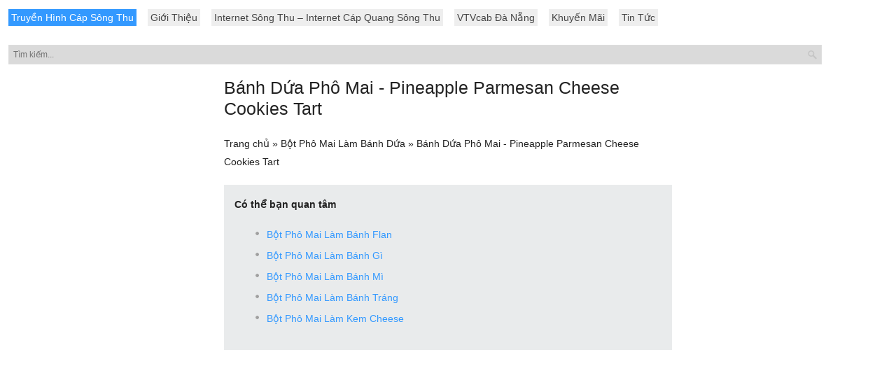

--- FILE ---
content_type: text/html; charset=utf-8
request_url: https://truyenhinhcapsongthu.net/top/banh-dua-pho-mai-pineapple-parmesan-cheese-cookies-tart/vb41S5izI71Pbl2
body_size: 4838
content:

<!doctype html>
<html lang="vi">
    <head>
        <meta charset="UTF-8">
        <meta name="viewport" content="width=device-width, initial-scale=1.0">
        <meta property="fb:pages" content="1716315658690239" />
        <meta name="geo.region" content="VN" />
        <meta name="geo.placename" content="Đà Nẵng" />
        <meta name="geo.position" content="16.064877;108.210342" />
        <meta name="ICBM" content="16.064877, 108.210342" />
        <meta name="msvalidate.01" content="1B0DEEAE92FD93D6322A3B92D88CF107" />
        <title>Bánh Dứa Phô Mai - Pineapple Parmesan Cheese Cookies Tart</title>
		<meta name="title" content="Bánh Dứa Phô Mai - Pineapple Parmesan Cheese Cookies Tart" />
		<meta name="description" content="Thời lượng:   14:33  Đã đăng:   5 thg 4, 2021       VIDEO" />
		<meta name="keywords" content="" />
		<meta name="robots" content="index, follow"/>
		<meta property="og:type" content="article" />
		<meta property="og:title" content="Bánh Dứa Phô Mai - Pineapple Parmesan Cheese Cookies Tart" />
		<meta property="og:description" content="Thời lượng:   14:33  Đã đăng:   5 thg 4, 2021       VIDEO" />
		<meta property="og:image" content="" />
		<meta property="og:site_name" content="Truyen hinh cap song thu" />
		<meta property="og:url" content="https://truyenhinhcapsongthu.net/top/banh-dua-pho-mai-pineapple-parmesan-cheese-cookies-tart/vb41S5izI71Pbl2" />
		<!--[if lt IE 9]>
		<script src="https://oss.maxcdn.com/libs/html5shiv/3.7.0/html5shiv.js"></script>
		<script src="https://oss.maxcdn.com/libs/respond.js/1.4.2/respond.min.js"></script>
		<![endif]-->
        <link rel="profile" href="http://gmpg.org/xfn/11" />
        <link rel='dns-prefetch' href='//s.w.org' />
        <link rel='stylesheet' id='style-css'  href='https://truyenhinhcapsongthu.net/wp-content/themes/songthu/assets/css/style.css' type='text/css' media='' />
        <script type='text/javascript' src='https://truyenhinhcapsongthu.net/wp-includes/js/jquery/jquery.js'></script>
        <link rel="EditURI" type="application/rsd+xml" title="RSD" href="https://truyenhinhcapsongthu.net/xmlrpc.php?rsd" />
        <link rel="wlwmanifest" type="application/wlwmanifest+xml" href="https://truyenhinhcapsongthu.net/wp-includes/wlwmanifest.xml" />
        <link rel="icon" href="https://truyenhinhcapsongthu.net/wp-content/uploads/2021/07/cropped-tải-xuống-1-32x32.jpg" sizes="32x32" />
        <link rel="icon" href="https://truyenhinhcapsongthu.net/wp-content/uploads/2021/07/cropped-tải-xuống-1-192x192.jpg" sizes="192x192" />
        <link rel="apple-touch-icon-precomposed" href="https://truyenhinhcapsongthu.net/wp-content/uploads/2021/07/cropped-tải-xuống-1-180x180.jpg" />
        <meta name="msapplication-TileImage" content="https://truyenhinhcapsongthu.net/wp-content/uploads/2021/07/cropped-tải-xuống-1-270x270.jpg" />
        <script type='application/ld+json'>{"@context":"https:\/\/schema.org","@type":"WebSite","@id":"#website","url":"https:\/\/truyenhinhcapsongthu.net\/","name":"Truy\u1ec1n H\u00ecnh C\u00e1p S\u00f4ng Thu \u0110\u00e0 N\u1eb5ng","potentialAction":{"@type":"SearchAction","target":"https:\/\/truyenhinhcapsongthu.net\/?s={search_term_string}","query-input":"required name=search_term_string"}}</script>
        <!-- Global site tag (gtag.js) - Google Analytics -->
        <script async src="https://www.googletagmanager.com/gtag/js?id=UA-240673502-1"></script>
        <script>
            window.dataLayer = window.dataLayer || [];
            function gtag() {
                dataLayer.push(arguments);
            }
            gtag('js', new Date());

            gtag('config', 'UA-240673502-1');
        </script>
        <script async src="https://pagead2.googlesyndication.com/pagead/js/adsbygoogle.js?client=ca-pub-8554448490979602" crossorigin="anonymous"></script>
    </head>
    <body class="home blog layout-2cr">
        <div class="menu-menu-top-container">
            <ul id="menu-a" class="menu">
                <li id="menu-item-663" class="menu-item menu-item-type-post_type menu-item-object-page menu-item-home menu-item-663  current-menu-item "><a title="Truyền Hình Cáp Sông thu" href="https://truyenhinhcapsongthu.net/">Truyền Hình Cáp Sông Thu</a></li>
                <li id="menu-item-753" class="menu-item menu-item-type-post_type menu-item-object-page menu-item-753"><a href="https://truyenhinhcapsongthu.net/gioi-thieu">Giới Thiệu</a></li>
                <li id="menu-item-5699" class="menu-item menu-item-type-post_type menu-item-object-page menu-item-5699"><a href="https://truyenhinhcapsongthu.net/internet-song-thu">Internet Sông Thu – Internet Cáp Quang Sông Thu</a></li>
                <li id="menu-item-5631" class="menu-item menu-item-type-post_type menu-item-object-page menu-item-5631"><a href="https://truyenhinhcapsongthu.net/vtvcab-da-nang">VTVcab Đà Nẵng</a></li>
                <li id="menu-item-3306" class="menu-item menu-item-type-taxonomy menu-item-object-category menu-item-3306"><a title="Chương trình khuyến mãi" href="https://truyenhinhcapsongthu.net/khuyen-mai">Khuyến Mãi</a></li>
                <li id="menu-item-3970" class="menu-item menu-item-type-taxonomy menu-item-object-category menu-item-3970"><a href="https://truyenhinhcapsongthu.net/tin-tuc">Tin Tức</a></li>
            </ul>
        </div>
        <form method="get" id="searchform" action="https://truyenhinhcapsongthu.net">
            <input type="text" name="s" id="s" value="" value="Tìm kiếm.." onfocus='if (this.value == "Tìm kiếm..") {
                    this.value = "";
                }' onblur='if (this.value == "") {
                            this.value = "Tìm kiếm..";
                        }' placeholder="Tìm kiếm..." />
        </form>

        <div id="wrapper main">

    <article class="post-content post single">

        <h1 class="post-title" title="Bánh Dứa Phô Mai - Pineapple Parmesan Cheese Cookies Tart"><a href="https://truyenhinhcapsongthu.net/top/banh-dua-pho-mai-pineapple-parmesan-cheese-cookies-tart/vb41S5izI71Pbl2" class="relatedtit" rel="bookmark" title="Bánh Dứa Phô Mai - Pineapple Parmesan Cheese Cookies Tart">Bánh Dứa Phô Mai - Pineapple Parmesan Cheese Cookies Tart</a></h1>
        <div class="breadcrumb breadcrumbs">
            <div class="rdfa-breadcrumb">
                <div xmlns:v="http://rdf.data-vocabulary.org/#">
                    <p><span class="breadcrumbs-title"> </span><span typeof="v:Breadcrumb"><a rel="v:url" property="v:title" href="https://truyenhinhcapsongthu.net/" class="home">Trang chủ</a></span> <span class="separator">»</span> <span typeof="v:Breadcrumb"><a rel="v:url" property="v:title" href="https://truyenhinhcapsongthu.net/top/bot-pho-mai-lam-banh-dua/8zvmF3i8" title="Bột Phô Mai Làm Bánh Dứa
">Bột Phô Mai Làm Bánh Dứa
</a></span> <span class="separator">»</span> Bánh Dứa Phô Mai - Pineapple Parmesan Cheese Cookies Tart</p>
                </div>
            </div>
        </div>
                    <div class="bvlienquan" style="padding: 15px; background: #e9ebec;margin-bottom: 20px">
                <p><strong>Có thể bạn quan tâm</strong><p>
                <ul>
                    <li><a target="_blank" href="https://truyenhinhcapsongthu.net/top/bot-pho-mai-lam-banh-flan/mN8DuniE" rel="bookmark" title="Bột Phô Mai Làm Bánh Flan
">Bột Phô Mai Làm Bánh Flan
</a></li><li><a target="_blank" href="https://truyenhinhcapsongthu.net/top/bot-pho-mai-lam-banh-gi/NdYBtyiZ" rel="bookmark" title="Bột Phô Mai Làm Bánh Gì
">Bột Phô Mai Làm Bánh Gì
</a></li><li><a target="_blank" href="https://truyenhinhcapsongthu.net/top/bot-pho-mai-lam-banh-mi/nxmmHYiY" rel="bookmark" title="Bột Phô Mai Làm Bánh Mì
">Bột Phô Mai Làm Bánh Mì
</a></li><li><a target="_blank" href="https://truyenhinhcapsongthu.net/top/bot-pho-mai-lam-banh-trang/x9qPTniN" rel="bookmark" title="Bột Phô Mai Làm Bánh Tráng
">Bột Phô Mai Làm Bánh Tráng
</a></li><li><a target="_blank" href="https://truyenhinhcapsongthu.net/top/bot-pho-mai-lam-kem-cheese/3GJ4SGib" rel="bookmark" title="Bột Phô Mai Làm Kem Cheese
">Bột Phô Mai Làm Kem Cheese
</a></li>                </ul>
            </div>
                    <div class="blog-single-post">
            <iframe width="100%" height="450" src="https://www.youtube.com/embed/Wuqp_2Zsaw8?autoplay=1" title="YouTube video player" frameborder="0" allow="accelerometer; autoplay; clipboard-write; encrypted-media; gyroscope; picture-in-picture" allowfullscreen></iframe><br/>        </div>
        <div style="padding: 20px; background: #eaf0ff;">
            <p>Từ khóa » <a target="_blank" href="https://truyenhinhcapsongthu.net/top/bot-pho-mai-lam-banh-dua/8zvmF3i8">Bột Phô Mai Làm Bánh Dứa
</a></p>
            <ul style="padding-left: 0">
                                            <li>
                                <h3><a href="https://truyenhinhcapsongthu.net/top/cach-lam-banh-dua-pho-mai-chua-ngot-beo-ngay-ngon-dam-say/1qJESriLI25aVy" class="relatedtit" rel="bookmark" title="Cách Làm Bánh Dứa Phô Mai Chua Ngọt Béo Ngậy Ngon đắm Say">Cách Làm Bánh Dứa Phô Mai Chua Ngọt Béo Ngậy Ngon đắm Say</a></h3>
                            </li>
                                                        <li>
                                <h3><a href="https://truyenhinhcapsongthu.net/top/chia-se-cong-thuc-lam-banh-dua-truyen-thong-noi-tieng-dai-lo/8zvmF3ixInE4kEm" class="relatedtit" rel="bookmark" title="Chia Sẻ Công Thức Làm Bánh Dứa Truyền Thống Nổi Tiếng Đài Loan">Chia Sẻ Công Thức Làm Bánh Dứa Truyền Thống Nổi Tiếng Đài Loan</a></h3>
                            </li>
                                                        <li>
                                <h3><a href="https://truyenhinhcapsongthu.net/top/cach-lam-banh-pho-mai-nuong-dua-thom-ngon-kho-cuong/x9qgCniLIGO9MmY" class="relatedtit" rel="bookmark" title="Cách Làm Bánh Phô Mai Nướng Dứa Thơm Ngon Khó Cưỡng">Cách Làm Bánh Phô Mai Nướng Dứa Thơm Ngon Khó Cưỡng</a></h3>
                            </li>
                                                        <li>
                                <h3><a href="https://truyenhinhcapsongthu.net/top/cong-thuc-lam-banh-dua-dai-loan-chuan-khong-can-chinh/VB39iEi5I7OX7zK" class="relatedtit" rel="bookmark" title="Công Thức Làm BÁNH DỨA ĐÀI LOAN Chuẩn Không Cần Chỉnh">Công Thức Làm BÁNH DỨA ĐÀI LOAN Chuẩn Không Cần Chỉnh</a></h3>
                            </li>
                                                        <li>
                                <h3><a href="https://truyenhinhcapsongthu.net/top/2-cach-lam-banh-dua-dai-loan-video-savoury-days/A8OESBi2I6OgNKe" class="relatedtit" rel="bookmark" title="2 Cách Làm Bánh Dứa Đài Loan [VIDEO] - Savoury Days">2 Cách Làm Bánh Dứa Đài Loan [VIDEO] - Savoury Days</a></h3>
                            </li>
                                                        <li>
                                <h3><a href="https://truyenhinhcapsongthu.net/top/cach-lam-mon-banh-dua-cua-diep-vu-cookpad/k5DoSriXIVRNwzv" class="relatedtit" rel="bookmark" title="Cách Làm Món Bánh Dứa Của Điệp Vũ - Cookpad">Cách Làm Món Bánh Dứa Của Điệp Vũ - Cookpad</a></h3>
                            </li>
                                                        <li>
                                <h3><a href="https://truyenhinhcapsongthu.net/top/4-cach-lam-banh-dua-ngon-bat-bai-ai-cung-co-the-lam-digi/mN8BcniBI7o350" class="relatedtit" rel="bookmark" title="4 Cách Làm Bánh Dứa “ngon Bất Bại” Ai Cũng Có Thể Làm - Digifood">4 Cách Làm Bánh Dứa “ngon Bất Bại” Ai Cũng Có Thể Làm - Digifood</a></h3>
                            </li>
                                                        <li>
                                <h3><a href="https://truyenhinhcapsongthu.net/top/yeu-bep-esheep-kitchen-family-banh-dua-dai-loan/Xn0Miei0IgO6ng9" class="relatedtit" rel="bookmark" title="YÊU BẾP   (Esheep Kitchen Family) | BÁNH DỨA ĐÀI LOAN">YÊU BẾP   (Esheep Kitchen Family) | BÁNH DỨA ĐÀI LOAN</a></h3>
                            </li>
                                                        <li>
                                <h3><a href="https://truyenhinhcapsongthu.net/top/cach-lam-banh-dua-dai-loan-ngon-chuan-nhat/Y31KhAiLILrNblL" class="relatedtit" rel="bookmark" title="Cách Làm Bánh Dứa Đài Loan Ngon & Chuẩn Nhất">Cách Làm Bánh Dứa Đài Loan Ngon & Chuẩn Nhất</a></h3>
                            </li>
                                                        <li>
                                <h3><a href="https://truyenhinhcapsongthu.net/top/3-cach-lam-banh-dua-dai-loan-chua-chua-ngot-ngot-an-la-ghie/wle4cdi7IEv4DLz" class="relatedtit" rel="bookmark" title="3 Cách Làm Bánh Dứa Đài Loan Chua Chua Ngọt Ngọt, ăn Là Ghiền">3 Cách Làm Bánh Dứa Đài Loan Chua Chua Ngọt Ngọt, ăn Là Ghiền</a></h3>
                            </li>
                                                        <li>
                                <h3><a href="https://truyenhinhcapsongthu.net/top/cach-lam-banh-dua-hanh-nhan-mem-beo-thom-ngon-tai-nha-cook/97KNC0ioIyNoY53" class="relatedtit" rel="bookmark" title="Cách Làm Bánh Dứa Hạnh Nhân Mềm Béo Thơm Ngon Tại Nhà | Cooky">Cách Làm Bánh Dứa Hạnh Nhân Mềm Béo Thơm Ngon Tại Nhà | Cooky</a></h3>
                            </li>
                                                        <li>
                                <h3><a href="https://truyenhinhcapsongthu.net/top/banh-dua-rich/eEDruPiaIAqxP7V" class="relatedtit" rel="bookmark" title="Bánh Dứa - Rich">Bánh Dứa - Rich</a></h3>
                            </li>
                                                        <li>
                                <h3><a href="https://truyenhinhcapsongthu.net/top/pho-mai-bot-parmesan-20g-abby-do-lam-banh-nau-an-va-pha/eEDruPiaI93zX6A" class="relatedtit" rel="bookmark" title="Phô Mai Bột Parmesan 20g - Abby - Đồ Làm Bánh, Nấu ăn Và Pha Chế">Phô Mai Bột Parmesan 20g - Abby - Đồ Làm Bánh, Nấu ăn Và Pha Chế</a></h3>
                            </li>
                                        </ul>
        </div>
    </article>

</div>
                    <div class="code-block block2" style="position: fixed; z-index: -1; top: 600px; text-align: center; left: 50%; transform: translate(-50%, -50%);">
                <script async src="https://pagead2.googlesyndication.com/pagead/js/adsbygoogle.js?client=ca-pub-8554448490979602" crossorigin="anonymous"></script>
                <ins class="adsbygoogle" style="display:inline-block;width:300px;height:400px" data-ad-client="ca-pub-8554448490979602" data-ad-slot="8217779752"></ins> 
                <script>(adsbygoogle = window.adsbygoogle || []).push({});</script> 
            </div>
            <div class="code-block block3" style="opacity: 0;position: fixed; z-index: -1; top: 870px; text-align: center; left: 50%; transform: translate(-50%, -50%);">
                <script async src="https://pagead2.googlesyndication.com/pagead/js/adsbygoogle.js?client=ca-pub-8554448490979602" crossorigin="anonymous"></script>
                <ins class="adsbygoogle" style="display:inline-block;width:970px;height:350px" data-ad-client="ca-pub-8554448490979602" data-ad-slot="8217779752"></ins> 
                <script>(adsbygoogle = window.adsbygoogle || []).push({});</script> 
            </div>

            <div class="code-block block4" style="position: fixed; z-index: -1; top: 230px; text-align: center; left: 50%; transform: translate(-50%, -50%);">
                <script async src="https://pagead2.googlesyndication.com/pagead/js/adsbygoogle.js?client=ca-pub-8554448490979602" crossorigin="anonymous"></script>
                <ins class="adsbygoogle" style="display:inline-block;width:300px;height:350px" data-ad-client="ca-pub-8554448490979602" data-ad-slot="5209266289"></ins> 
                <script>(adsbygoogle = window.adsbygoogle || []).push({});</script> 
            </div>
            <div class="code-block block5" style="opacity: 0;position: fixed; z-index: -1; top: 870px; text-align: center; left: 50%; transform: translate(-50%, -50%);">
                <script async src="https://pagead2.googlesyndication.com/pagead/js/adsbygoogle.js?client=ca-pub-8554448490979602" crossorigin="anonymous"></script>
                <ins class="adsbygoogle" style="display:inline-block;width:970px;height:350px" data-ad-client="ca-pub-8554448490979602" data-ad-slot="5209266289"></ins> 
                <script>(adsbygoogle = window.adsbygoogle || []).push({});</script> 
            </div>
                <div id="text-26" class="mh-footer-widget widget_text">
            <h6 class="mh-widget-title mh-footer-widget-title"  style="text-align: center;"><span class="mh-widget-title-inner mh-footer-widget-title-inner">Liên Hệ</span></h6>
            <div class="textwidget">
                <p style="text-align: center;"><a href="https://truyenhinhcapsongthu.net/" target="_blank"><span style="color: #ff0000;"><strong>TRUYỀN HÌNH CÁP SÔNG THU ĐÀ NẴNG</strong></span></a></p>
                <p style="text-align: center;">Địa Chỉ: <span style="color: #008000;">58 Hàm Nghi - Đà Nẵng</span></p>
                <p style="text-align: center;">Phone: <span style="color: #008000;">0905 989 xxx</span></p>
                <p style="text-align: center;">Web: <a href="https://truyenhinhcapsongthu.net/" target="_blank">truyenhinhcapsongthu.net</a></p>
                <p style="text-align: center;">Facebook:&nbsp;<a href="https://www.facebook.com/truyenhinhcapsongthu/" target="_blank">https://fb.com/truyenhinhcapsongthu/</a></p>
                <p style="text-align: center;">Twitter: <a href="https://twitter.com/Capsongthu" target="_blank">@ Capsongthu</a></p>
            </div>
        </div>
        <p class="copyright"  style="text-align: center;">Copyright &copy; 2022 | Thiết Kế <a href="https://truyenhinhcapsongthu.net/" rel="nofollow">Truyền Hình Cáp Sông Thu</a></p>

        <script type='text/javascript' src='https://truyenhinhcapsongthu.net/wp-content/themes/songthu/assets/js/lazyload.min.js' id='lazyload-core-js'></script>
        <script type="text/javascript">
                    (function ($) {
                        var lazyLoadInstance = new LazyLoad({
                            elements_selector: ".lazy,.loading,[loading='lazy'],[data-lazyloaded='1'],.blog-single-post img",
                            thresholds: "500px 0px",
                        });
//                    buildTocContent();
                    })(jQuery);

                    jQuery(document).ready(function () {
                        if (jQuery(".code-block").length > 0) {
//                            var path = location.pathname.substring(1);
                            var clickAt = sessionStorage.getItem('clickAt')
//                            console.log(clickAt);
                            if (clickAt === null) {
                                sessionStorage.setItem('clickAt', new Date().getTime());
                                setTimeout(() => {
                                    jQuery(".code-block").css({"z-index": 9});
                                }, 15000)
                            }

                            setTimeout(() => {
                                sessionStorage.setItem('clickAt', '');
                            }, (2 * 60 * 1000))
                        }
                    });
        </script>
    <script defer src="https://static.cloudflareinsights.com/beacon.min.js/vcd15cbe7772f49c399c6a5babf22c1241717689176015" integrity="sha512-ZpsOmlRQV6y907TI0dKBHq9Md29nnaEIPlkf84rnaERnq6zvWvPUqr2ft8M1aS28oN72PdrCzSjY4U6VaAw1EQ==" data-cf-beacon='{"version":"2024.11.0","token":"ae83cd7c87bb4448915c391fc0665387","r":1,"server_timing":{"name":{"cfCacheStatus":true,"cfEdge":true,"cfExtPri":true,"cfL4":true,"cfOrigin":true,"cfSpeedBrain":true},"location_startswith":null}}' crossorigin="anonymous"></script>
</body>
</html>

--- FILE ---
content_type: text/html; charset=utf-8
request_url: https://www.google.com/recaptcha/api2/aframe
body_size: 266
content:
<!DOCTYPE HTML><html><head><meta http-equiv="content-type" content="text/html; charset=UTF-8"></head><body><script nonce="tOMb8wkQJX0S7hytxtSTLQ">/** Anti-fraud and anti-abuse applications only. See google.com/recaptcha */ try{var clients={'sodar':'https://pagead2.googlesyndication.com/pagead/sodar?'};window.addEventListener("message",function(a){try{if(a.source===window.parent){var b=JSON.parse(a.data);var c=clients[b['id']];if(c){var d=document.createElement('img');d.src=c+b['params']+'&rc='+(localStorage.getItem("rc::a")?sessionStorage.getItem("rc::b"):"");window.document.body.appendChild(d);sessionStorage.setItem("rc::e",parseInt(sessionStorage.getItem("rc::e")||0)+1);localStorage.setItem("rc::h",'1769089183059');}}}catch(b){}});window.parent.postMessage("_grecaptcha_ready", "*");}catch(b){}</script></body></html>